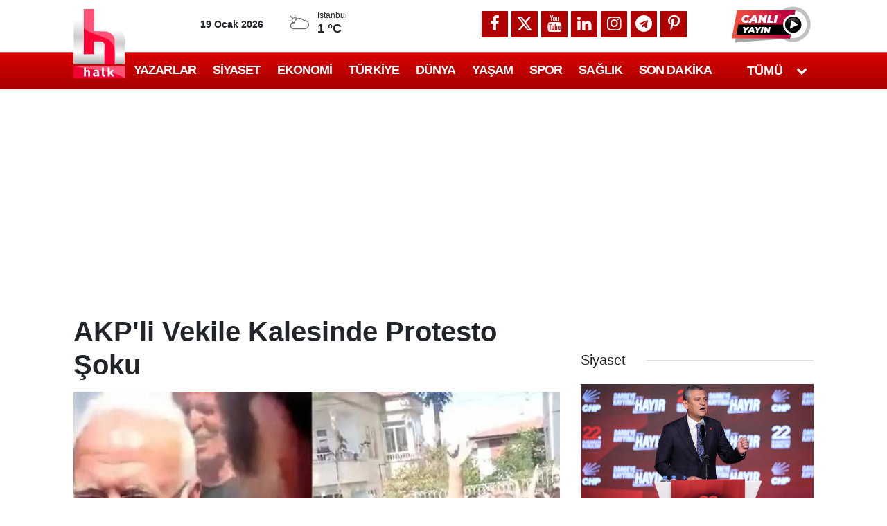

--- FILE ---
content_type: text/html; charset=utf-8
request_url: https://www.google.com/recaptcha/api2/aframe
body_size: 152
content:
<!DOCTYPE HTML><html><head><meta http-equiv="content-type" content="text/html; charset=UTF-8"></head><body><script nonce="_Eln61glItx9CTxQmWA36A">/** Anti-fraud and anti-abuse applications only. See google.com/recaptcha */ try{var clients={'sodar':'https://pagead2.googlesyndication.com/pagead/sodar?'};window.addEventListener("message",function(a){try{if(a.source===window.parent){var b=JSON.parse(a.data);var c=clients[b['id']];if(c){var d=document.createElement('img');d.src=c+b['params']+'&rc='+(localStorage.getItem("rc::a")?sessionStorage.getItem("rc::b"):"");window.document.body.appendChild(d);sessionStorage.setItem("rc::e",parseInt(sessionStorage.getItem("rc::e")||0)+1);localStorage.setItem("rc::h",'1768818538864');}}}catch(b){}});window.parent.postMessage("_grecaptcha_ready", "*");}catch(b){}</script></body></html>

--- FILE ---
content_type: application/javascript; charset=utf-8
request_url: https://fundingchoicesmessages.google.com/f/AGSKWxWiJ5hZA37OFEMBzsO6h7ooVPF_t9g2OAcsA0_oXYXjIaIC2wNFQ2yKf7HBpu0vvA5nxbLtTU8rJ5kkurfLLoFHdA-9Mx9XeK4FnDQIpt-DbavTpDzWuhXbMoqUPy3akhs2tvV2EDXM_7HL85s3ofoztcPw_zWwNcpsIqd48fhbLnN2xicvdoDZUhE5/_-adtechfront./main_ad__120x600./newimplugs._yahooads/
body_size: -1291
content:
window['6bf0b5d6-f3c1-4bc0-b74a-19cc5046b0d0'] = true;

--- FILE ---
content_type: application/x-javascript; charset=utf-8
request_url: https://servicer.idealmedia.io/1408671/1?nocmp=1&tcfV2=1&sessionId=696e076b-041d3&sessionPage=1&sessionNumberWeek=1&sessionNumber=1&cpicon=1&cbuster=1768818540402787126561&pvid=114938c5-a2bf-499b-9ee8-9b43a3bfe5b4&implVersion=11&lct=1768241400&mp4=1&ap=1&consentStrLen=0&wlid=2ad735b2-e4e5-441a-ae54-b37ca9306ec4&ogtitle=AKP%27li%20Vekile%20Kalesinde%20Protesto%20%C5%9Eoku&uniqId=0e395&childs=1409017,1430064&niet=4g&nisd=false&evt=%5B%7B%22event%22%3A1%2C%22methods%22%3A%5B1%2C2%5D%7D%2C%7B%22event%22%3A2%2C%22methods%22%3A%5B1%2C2%5D%7D%5D&pv=5&jsv=es6&dpr=1&hashCommit=6e0721a4&apt=2024-07-14T13%3A56%3A00%2B03%3A00&tfre=9598&scale_metric_1=64.00&scale_metric_2=258.06&scale_metric_3=100.00&w=702&h=1142&tl=150&tlp=1,2,3,4,5,6,7,8,9&sz=224x347&szp=1,2,3,4,5,6,7,8,9&szl=1,2,3;4,5,6;7,8,9&gptbid=1787808&cxurl=https%3A%2F%2Fhalktv.com.tr%2Fsiyaset%2Fakpli-vekile-kalesinde-protesto-soku-852146h&ref=&lu=https%3A%2F%2Fhalktv.com.tr%2Fsiyaset%2Fakpli-vekile-kalesinde-protesto-soku-852146h
body_size: 2617
content:
var _mgq=_mgq||[];
_mgq.push(["IdealmediaLoadGoods1408671_0e395",[
["halktv.com.tr","1403768389","1","Tan Sağtürk'ün görevden alınma nedeni ortaya çıktı","AYRINTILAR halktv.com.tr'DE","0","","","","mgevKJZWmNipyHobmLiZtBgYXFSH-2BJPfIIRfteRQR58GjsWP8KuTH-ztOy4ryrbZ_xJKiiD8AKC5w_5brtjTeUaTW5Yh9juCZwpBYjTIZ8SD2R_IJtQQv0l8Enbpqx",{"i":"https://s-img.mgid.com/l/770972/492x277/-/aHR0cHM6Ly9jZG4uaGFsa3R2LmNvbS50ci9uZXdzLzMyNjgxNi5qcGc.webp?v=1768818540-b1xJTo7oF63LtnKSORU6OGVpkhP-UzlRMG2ndlZtkpw","l":"https://halktv.com.tr/gundem/tan-sagturkun-gorevden-alinma-nedeni-ortaya-cikti-1001554h?utm_source=halktv.com.tr_internal&utm_medium=internal&utm_campaign=halktv.com.tr_internal&utm_content=1403768389&utm_term=1408671","adc":[],"sdl":0,"dl":"","type":"i","media-type":"static","clicktrackers":[],"cta":"Daha Fazla Öğren","cdt":"","tri":"ab41f6d3-f521-11f0-a10e-d404e6f98490","crid":"1403768389"}],
["Brainberries","12068014","1","7 Games You Love That Got Bad Reviews","","0","","","","mgevKJZWmNipyHobmLiZtEqYYLvYQ59VFCem_IAeNblvKaw5E4VNkNE9vgl2WC5OJ5-V9RiSmN6raXcKPkq-dlQz1sBxAZifOqG3idZHHS9UMCbJIkWptI1LNj0lX0De",{"i":"https://s-img.idealmedia.io/g/12068014/492x277/-/[base64].webp?v=1768818540-q_uCFLGYkTP2oEXJknrrKrJDRYZ7-UD7LEJE3tBLN6Q","l":"https://clck.idealmedia.io/ghits/12068014/i/57740913/3/pp/2/1?h=mgevKJZWmNipyHobmLiZtEqYYLvYQ59VFCem_IAeNblvKaw5E4VNkNE9vgl2WC5OJ5-V9RiSmN6raXcKPkq-dlQz1sBxAZifOqG3idZHHS9UMCbJIkWptI1LNj0lX0De&rid=ab418d6b-f521-11f0-a10e-d404e6f98490&tt=Direct&att=3&afrd=296&iv=11&ct=1&gdprApplies=0&st=-300&mp4=1&h2=RGCnD2pppFaSHdacZpvmnpoHBllxjckHXwaK_zdVZw4prDMHtNURNwsjZh-DoCZ1hBZQUAIrqO7z68RGXnZ5HA**","adc":[],"sdl":0,"dl":"","type":"w","media-type":"static","clicktrackers":[],"cta":"Learn more","cdt":"","b":0.010489168687374486,"catId":225,"tri":"ab41f6d9-f521-11f0-a10e-d404e6f98490","crid":"12068014"}],
["halktv.com.tr","1404215377","1","2 maçta 5 gol yediler yarın para bekliyorlar","AYRINTILAR halktv.com.tr'DE","0","","","","mgevKJZWmNipyHobmLiZtGHvFm-0_UDsqe7f6ub3RcOf156yXNahPJx7PgRHjNu7bZ_xJKiiD8AKC5w_5brtjTeUaTW5Yh9juCZwpBYjTIZPG1BzslzoyUFF4b40UfsR",{"i":"https://s-img.mgid.com/l/770972/492x277/-/aHR0cHM6Ly9jZG4uaGFsa3R2LmNvbS50ci9uZXdzLzUxNDk3Ny5qcGc.webp?v=1768818540-K0g9S677JAF008khE_2h4YK_HdPtCu32AT3CqAV4c-0","l":"https://halktv.com.tr/spor/2-macta-5-gol-yediler-yarin-para-bekliyorlar-1001880h?utm_source=halktv.com.tr_internal&utm_medium=internal&utm_campaign=halktv.com.tr_internal&utm_content=1404215377&utm_term=1408671","adc":[],"sdl":0,"dl":"","type":"i","media-type":"static","clicktrackers":[],"cta":"Daha Fazla Öğren","cdt":"","tri":"ab41f6db-f521-11f0-a10e-d404e6f98490","crid":"1404215377"}],
["halktv.com.tr","1404214389","1","Tekirdağ buz kesti: Sıcaklık eksi 11'e düştü havuzlar dondu","AYRINTILAR halktv.com.tr'DE","0","","","","mgevKJZWmNipyHobmLiZtFCKsBcQR-uL6pv64sOS5RzQO57tgHmFlCbTYCF5Hr6nbZ_xJKiiD8AKC5w_5brtjTeUaTW5Yh9juCZwpBYjTIb4WUXk7CHsUdw1LO1oI5MR",{"i":"https://s-img.mgid.com/l/770972/492x277/-/aHR0cHM6Ly9jZG4uaGFsa3R2LmNvbS50ci9uZXdzLzUxNDk3Mi5qcGc.webp?v=1768818540-R9pMLLJRE2vFs5mo4NuhE3JO0xVCyQ02c16C8c_jofs","l":"https://halktv.com.tr/gundem/tekirdag-buz-kesti-sicaklik-eksi-11e-dustu-havuzlar-dondu-1001878h?utm_source=halktv.com.tr_internal&utm_medium=internal&utm_campaign=halktv.com.tr_internal&utm_content=1404214389&utm_term=1408671","adc":[],"sdl":0,"dl":"","type":"i","media-type":"static","clicktrackers":[],"cta":"Daha Fazla Öğren","cdt":"","tri":"ab41f6de-f521-11f0-a10e-d404e6f98490","crid":"1404214389"}],
["Brainberries","16268264","1","Disney Princesses: Which Live-Action Version Do You Prefer?","","0","","","","mgevKJZWmNipyHobmLiZtGzM9TZKPhZhLy57vvNQJ3KVIY9Y7FpGId17GZ9iyKHYJ5-V9RiSmN6raXcKPkq-dlQz1sBxAZifOqG3idZHHS9ediUyLYNgpsqxu74qlxBr",{"i":"https://s-img.idealmedia.io/g/16268264/492x277/-/[base64].webp?v=1768818540-AiaDEjew4WKhqzD8z-EykuEw_EshHxjYrwsbFFAc7E4","l":"https://clck.idealmedia.io/ghits/16268264/i/57740913/3/pp/5/1?h=mgevKJZWmNipyHobmLiZtGzM9TZKPhZhLy57vvNQJ3KVIY9Y7FpGId17GZ9iyKHYJ5-V9RiSmN6raXcKPkq-dlQz1sBxAZifOqG3idZHHS9ediUyLYNgpsqxu74qlxBr&rid=ab418d6b-f521-11f0-a10e-d404e6f98490&tt=Direct&att=3&afrd=296&iv=11&ct=1&gdprApplies=0&st=-300&mp4=1&h2=RGCnD2pppFaSHdacZpvmnpoHBllxjckHXwaK_zdVZw4prDMHtNURNwsjZh-DoCZ1hBZQUAIrqO7z68RGXnZ5HA**","adc":[],"sdl":0,"dl":"","type":"w","media-type":"static","clicktrackers":[],"cta":"Learn more","cdt":"","b":0.01,"catId":230,"tri":"ab41f6e1-f521-11f0-a10e-d404e6f98490","crid":"16268264"}],
["halktv.com.tr","1404214258","1","Engelli adamı öldürmüştü! 17 yaşındaki sanık: Bıçağı camide yıkadım","AYRINTILAR halktv.com.tr'DE","0","","","","mgevKJZWmNipyHobmLiZtJrPnKV8tsGHagLZeuEysAMArsGe_BHHIYBGdChaWEIabZ_xJKiiD8AKC5w_5brtjTeUaTW5Yh9juCZwpBYjTIYh-hSs9mHpROxfxYs8RJlQ",{"i":"https://s-img.mgid.com/l/770972/492x277/-/aHR0cHM6Ly9jZG4uaGFsa3R2LmNvbS50ci9uZXdzLzUxNDk3MC5qcGc.webp?v=1768818540-uyy2yXJxPF_dEdLULmPYXk89EZhZTe2hridUW-NYytE","l":"https://halktv.com.tr/gundem/engelli-adami-oldurmustu-17-yasindaki-sanik-bicagi-camide-yikadim-1001877h?utm_source=halktv.com.tr_internal&utm_medium=internal&utm_campaign=halktv.com.tr_internal&utm_content=1404214258&utm_term=1408671","adc":[],"sdl":0,"dl":"","type":"i","media-type":"static","clicktrackers":[],"cta":"Daha Fazla Öğren","cdt":"","tri":"ab41f6e2-f521-11f0-a10e-d404e6f98490","crid":"1404214258"}],
["halktv.com.tr","1404212835","1","Öğretmenler Bakanlık önünden haykırdı!","AYRINTILAR halktv.com.tr'DE","0","","","","mgevKJZWmNipyHobmLiZtCiK930ngm8XjmK1OjcSc5WSFTFJzuc1aHa6915DudJPbZ_xJKiiD8AKC5w_5brtjTeUaTW5Yh9juCZwpBYjTIZ05r4S5KmnNVsrz4eeBlyr",{"i":"https://s-img.mgid.com/l/770972/492x277/-/aHR0cHM6Ly9jZG4uaGFsa3R2LmNvbS50ci9uZXdzLzUxNDk2OS5qcGc.webp?v=1768818540-GGWXe-Sb9QbPbEuQmU7rxQ_UWPLp8tOwAV0KL8qw_mA","l":"https://halktv.com.tr/gundem/ogretmenler-bakanlik-onunden-haykirdi-1001876h?utm_source=halktv.com.tr_internal&utm_medium=internal&utm_campaign=halktv.com.tr_internal&utm_content=1404212835&utm_term=1408671","adc":[],"sdl":0,"dl":"","type":"i","media-type":"static","clicktrackers":[],"cta":"Daha Fazla Öğren","cdt":"","tri":"ab41f6e5-f521-11f0-a10e-d404e6f98490","crid":"1404212835"}],
["Brainberries","8603785","1","Tarantino’s Latest Effort Will Probably Be His Best To Date","","0","","","","mgevKJZWmNipyHobmLiZtGUH3_q8WinOkTSHlJGMkcR_RkziiRji07dV1KEYFwaxJ5-V9RiSmN6raXcKPkq-dlQz1sBxAZifOqG3idZHHS_o8ff6wYyRfvPo8i_Yolt1",{"i":"https://s-img.idealmedia.io/g/8603785/492x277/0x0x600x337/aHR0cDovL2ltZ2hvc3RzLmNvbS90LzIwMTktMDgvMTAxOTI0L2MzMGIwMWVkY2MyODVjOWRiNjBmOTQ5NTVmMDg2YTdiLmpwZWc.webp?v=1768818540-G633pRyCxk16oDjhNvvaUpIUHACFqm1GszUgouh_PTE","l":"https://clck.idealmedia.io/ghits/8603785/i/57740913/3/pp/8/1?h=mgevKJZWmNipyHobmLiZtGUH3_q8WinOkTSHlJGMkcR_RkziiRji07dV1KEYFwaxJ5-V9RiSmN6raXcKPkq-dlQz1sBxAZifOqG3idZHHS_o8ff6wYyRfvPo8i_Yolt1&rid=ab418d6b-f521-11f0-a10e-d404e6f98490&tt=Direct&att=3&afrd=296&iv=11&ct=1&gdprApplies=0&st=-300&mp4=1&h2=RGCnD2pppFaSHdacZpvmnpoHBllxjckHXwaK_zdVZw4prDMHtNURNwsjZh-DoCZ1hBZQUAIrqO7z68RGXnZ5HA**","adc":[],"sdl":0,"dl":"","type":"w","media-type":"static","clicktrackers":[],"cta":"Learn more","cdt":"","b":0.01,"catId":230,"tri":"ab41f6e8-f521-11f0-a10e-d404e6f98490","crid":"8603785"}],
["halktv.com.tr","1404213013","1","İstanbul'da film gibi soygun: 40 saniyede 1.5 milyon liralık altın çaldılar","AYRINTILAR halktv.com.tr'DE","0","","","","mgevKJZWmNipyHobmLiZtMLvRQ4jvPfTJIjnN8lNMl0KG70CqHyezyNSkhXd3V9LbZ_xJKiiD8AKC5w_5brtjTeUaTW5Yh9juCZwpBYjTIalNsbNfx8dv9mTNr3Ai7cC",{"i":"https://s-img.mgid.com/l/770972/492x277/-/aHR0cHM6Ly9jZG4uaGFsa3R2LmNvbS50ci9uZXdzLzUxNDk2OC5qcGc.webp?v=1768818540-6tMFzex8Z1jleJpuFvHXvA4OWAZJoNdzR_zY2HXIxQE","l":"https://halktv.com.tr/gundem/istanbulda-film-gibi-soygun-40-saniyede-1-5-milyon-liralik-altin-caldilar-1001875h?utm_source=halktv.com.tr_internal&utm_medium=internal&utm_campaign=halktv.com.tr_internal&utm_content=1404213013&utm_term=1408671","adc":[],"sdl":0,"dl":"","type":"i","media-type":"static","clicktrackers":[],"cta":"Daha Fazla Öğren","cdt":"","tri":"ab41f6ea-f521-11f0-a10e-d404e6f98490","crid":"1404213013"}],],
{"awc":{},"dt":"desktop","ts":"","tt":"Direct","isBot":1,"h2":"RGCnD2pppFaSHdacZpvmnpoHBllxjckHXwaK_zdVZw4prDMHtNURNwsjZh-DoCZ1hBZQUAIrqO7z68RGXnZ5HA**","ats":0,"rid":"ab418d6b-f521-11f0-a10e-d404e6f98490","pvid":"114938c5-a2bf-499b-9ee8-9b43a3bfe5b4","iv":11,"brid":32,"muidn":"q0j0c_EJEJt2","dnt":0,"cv":2,"afrd":296,"consent":true,"adv_src_id":13064}]);
_mgqp();


--- FILE ---
content_type: application/x-javascript; charset=utf-8
request_url: https://servicer.idealmedia.io/1409004/1?nocmp=1&tcfV2=1&sessionId=696e076b-041d3&sessionPage=1&sessionNumberWeek=1&sessionNumber=1&scale_metric_1=64.00&scale_metric_2=258.06&scale_metric_3=100.00&cbuster=1768818540323954770374&pvid=114938c5-a2bf-499b-9ee8-9b43a3bfe5b4&implVersion=11&lct=1763554980&mp4=1&ap=1&consentStrLen=0&wlid=10bdd63e-fb92-433a-8acb-513464a8888d&ogtitle=AKP%27li%20Vekile%20Kalesinde%20Protesto%20%C5%9Eoku&uniqId=06076&niet=4g&nisd=false&evt=%5B%7B%22event%22%3A1%2C%22methods%22%3A%5B1%2C2%5D%7D%2C%7B%22event%22%3A2%2C%22methods%22%3A%5B1%2C2%5D%7D%5D&pv=5&jsv=es6&dpr=1&hashCommit=cbd500eb&apt=2024-07-14T13%3A56%3A00%2B03%3A00&tfre=9520&w=1&h=1&tl=150&tlp=1&sz=1x1&szp=1&szl=1&cxurl=https%3A%2F%2Fhalktv.com.tr%2Fsiyaset%2Fakpli-vekile-kalesinde-protesto-soku-852146h&ref=&lu=https%3A%2F%2Fhalktv.com.tr%2Fsiyaset%2Fakpli-vekile-kalesinde-protesto-soku-852146h
body_size: 876
content:
var _mgq=_mgq||[];
_mgq.push(["IdealmediaLoadGoods1409004_06076",[
["sondakika.com","11964642","1","Cezaevinde skandal! Kadın gardiyan mahkûmla basıldı","İngiltere'nin Suffolk bölgesinde bulunan HMP Highpoint Cezaevinde görevli olan 46 yaşındaki Rebecca Pinckard, bir mahkûmla cezaevi içindeki depo odasında cinsel ilişkiye girerken vücut kamerasına yansıyan görüntülerle yakalandı. Pinckard, suçunu...","0","","","","mgevKJZWmNipyHobmLiZtIzIDB7-CEkWFetTKAJRBaCGDYIyN3gzjIK7HXeJ-cELJP9NESf5a0MfIieRFDqB_DeUaTW5Yh9juCZwpBYjTIaALauLZSQMlyNgspluQfpd",{"i":"https://s-img.idealmedia.io/n/11964642/45x45/80x0x418x418/aHR0cDovL2ltZ2hvc3RzLmNvbS90LzIwMjYtMDEvODA5MTk2LzVjYTcwMDczMmNlYzIzZjI1Njk4NTNiY2Q1OTAzZmQ2LnBuZw.webp?v=1768818540-XNqDPVCkK3Vn4NYDAiW3E50ZKQrof82ZYf1xwVSpvIM","l":"https://clck.idealmedia.io/pnews/11964642/i/1298791/pp/1/1?h=mgevKJZWmNipyHobmLiZtIzIDB7-CEkWFetTKAJRBaCGDYIyN3gzjIK7HXeJ-cELJP9NESf5a0MfIieRFDqB_DeUaTW5Yh9juCZwpBYjTIaALauLZSQMlyNgspluQfpd&utm_campaign=halktv.com.tr&utm_source=halktv.com.tr&utm_medium=referral&rid=ab399871-f521-11f0-bd56-c4cbe1e3eca4&tt=Direct&att=3&afrd=296&iv=11&ct=1&gdprApplies=0&muid=q0j0c_EJEJt2&st=-300&mp4=1&h2=RGCnD2pppFaSHdacZpvmnrKs3NEoz9rroTgLYydx17eL9tR52MWqiV8Fb4B42L9mw2WltrdlaZv2WDnALbwSTA**","adc":[],"sdl":0,"dl":"","category":"Происшествия","dbbr":0,"bbrt":0,"type":"e","media-type":"static","clicktrackers":[],"cta":"Daha Fazla Öğren","cdt":"","tri":"ab39e4d4-f521-11f0-bd56-c4cbe1e3eca4","crid":"11964642"}],],
{"awc":{},"dt":"desktop","ts":"","tt":"Direct","isBot":1,"h2":"RGCnD2pppFaSHdacZpvmnrKs3NEoz9rroTgLYydx17eL9tR52MWqiV8Fb4B42L9mw2WltrdlaZv2WDnALbwSTA**","ats":0,"rid":"ab399871-f521-11f0-bd56-c4cbe1e3eca4","pvid":"114938c5-a2bf-499b-9ee8-9b43a3bfe5b4","iv":11,"brid":32,"muidn":"q0j0c_EJEJt2","dnt":2,"cv":2,"afrd":296,"consent":true,"adv_src_id":13064}]);
_mgqp();
